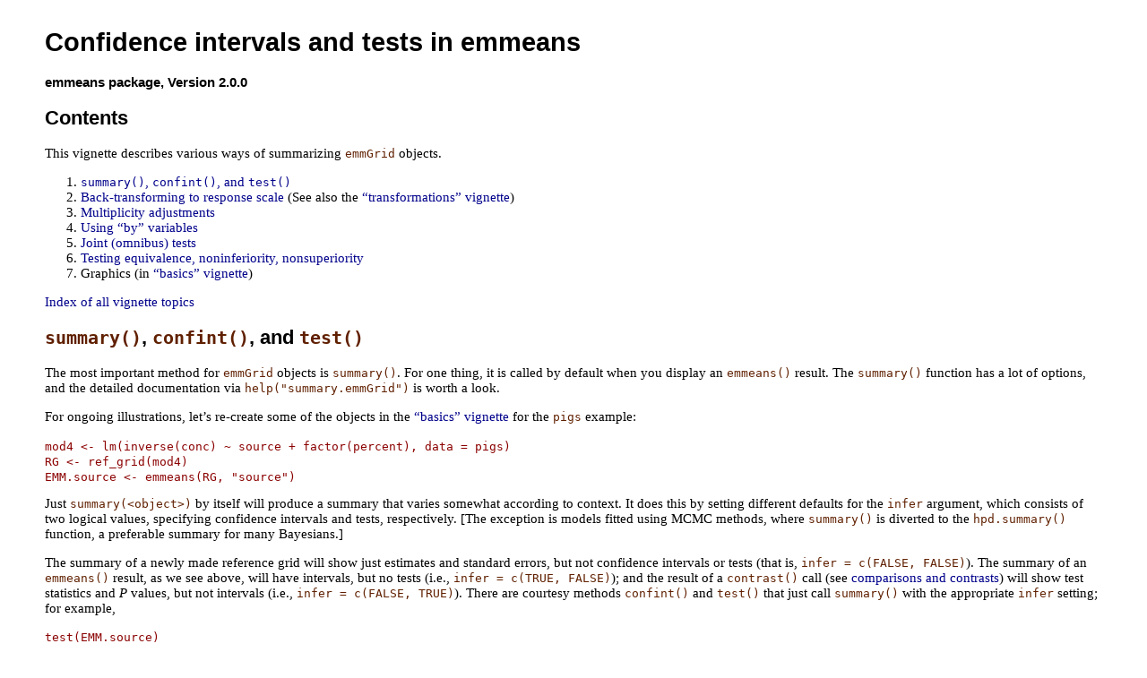

--- FILE ---
content_type: text/html
request_url: http://cran.auckland.ac.nz/web/packages/emmeans/vignettes/confidence-intervals.html
body_size: 8723
content:
<!DOCTYPE html>

<html>

<head>

<meta charset="utf-8" />
<meta name="generator" content="pandoc" />
<meta http-equiv="X-UA-Compatible" content="IE=EDGE" />

<meta name="viewport" content="width=device-width, initial-scale=1" />

<meta name="author" content="emmeans package, Version 2.0.0" />


<title>Confidence intervals and tests in emmeans</title>

<script>// Pandoc 2.9 adds attributes on both header and div. We remove the former (to
// be compatible with the behavior of Pandoc < 2.8).
document.addEventListener('DOMContentLoaded', function(e) {
  var hs = document.querySelectorAll("div.section[class*='level'] > :first-child");
  var i, h, a;
  for (i = 0; i < hs.length; i++) {
    h = hs[i];
    if (!/^h[1-6]$/i.test(h.tagName)) continue;  // it should be a header h1-h6
    a = h.attributes;
    while (a.length > 0) h.removeAttribute(a[0].name);
  }
});
</script>

<style type="text/css">
code{white-space: pre-wrap;}
span.smallcaps{font-variant: small-caps;}
span.underline{text-decoration: underline;}
div.column{display: inline-block; vertical-align: top; width: 50%;}
div.hanging-indent{margin-left: 1.5em; text-indent: -1.5em;}
ul.task-list{list-style: none;}
</style>







<style type="text/css">body {font-size: 11pt; font-family: "Palatino Linotype", "Book Antiqua", Palatino, serif;margin: 30px 50px 30px 50px; }h1,h2,h3,h4,h5,h6 { font-family: Arial,Helvetica,Sans-serif; }a { text-decoration: none; }a:link { color:darkblue; } a:visited { color:darkblue; } a:hover { color:dodgerblue; }a:active { color:dodgerblue; } code {color: #602000;font-family: "Lucida Console", Monaco, monospace; font-size: 90%;}.r { color: darkred; }.ro { color: darkgreen; background-color: #eeeeee; }.re { color: red;}.r code, a code, .ro code, .re code { color: inherit; }.vigindex ul { list-style-type: none; }.vigindex ul li { list-style: none; }.vigindex a code { color: inherit; }.vigindex li code { color: inherit; }</style>




</head>

<body>




<h1 class="title toc-ignore">Confidence intervals and tests in
emmeans</h1>
<h4 class="author">emmeans package, Version 2.0.0</h4>



<!-- @index Vignettes!Confidence intervals and tests -->
<div id="contents" class="section level2">
<h2>Contents</h2>
<p>This vignette describes various ways of summarizing
<code>emmGrid</code> objects.</p>
<ol style="list-style-type: decimal">
<li><a href="#summary"><code>summary()</code>, <code>confint()</code>,
and <code>test()</code></a></li>
<li><a href="#tran">Back-transforming to response scale</a> (See also
the <a href="transformations.html">“transformations” vignette</a>)</li>
<li><a href="#adjust">Multiplicity adjustments</a></li>
<li><a href="#byvars">Using “by” variables</a></li>
<li><a href="#joint">Joint (omnibus) tests</a></li>
<li><a href="#equiv">Testing equivalence, noninferiority,
nonsuperiority</a></li>
<li>Graphics (in <a href="basics.html#plots">“basics” vignette</a>)</li>
</ol>
<p><a href="vignette-topics.html">Index of all vignette topics</a></p>
</div>
<div id="summary" class="section level2">
<h2><code>summary()</code>, <code>confint()</code>, and
<code>test()</code></h2>
<!-- @index `summary()`; `summary()`!`infer`; `confint()`; `test()`; 
    Confidence intervals; `summary()`!Calculated columns; 
    `summary()`!Show sample size; Sample size, displaying;
            Tests!One- and two-sided; Tests!Nonzero null;
            `summary()`!Bayesian models; `summary()`!`hpd.summary()`;
            Examples!`pigs` -->
<p>The most important method for <code>emmGrid</code> objects is
<code>summary()</code>. For one thing, it is called by default when you
display an <code>emmeans()</code> result. The <code>summary()</code>
function has a lot of options, and the detailed documentation via
<code>help(&quot;summary.emmGrid&quot;)</code> is worth a look.</p>
<p>For ongoing illustrations, let’s re-create some of the objects in the
<a href="basics.html">“basics” vignette</a> for the <code>pigs</code>
example:</p>
<pre class="r"><code>mod4 &lt;- lm(inverse(conc) ~ source + factor(percent), data = pigs)
RG &lt;- ref_grid(mod4)
EMM.source &lt;- emmeans(RG, &quot;source&quot;)</code></pre>
<p>Just <code>summary(&lt;object&gt;)</code> by itself will produce a
summary that varies somewhat according to context. It does this by
setting different defaults for the <code>infer</code> argument, which
consists of two logical values, specifying confidence intervals and
tests, respectively. [The exception is models fitted using MCMC methods,
where <code>summary()</code> is diverted to the
<code>hpd.summary()</code> function, a preferable summary for many
Bayesians.]</p>
<p>The summary of a newly made reference grid will show just estimates
and standard errors, but not confidence intervals or tests (that is,
<code>infer = c(FALSE, FALSE)</code>). The summary of an
<code>emmeans()</code> result, as we see above, will have intervals, but
no tests (i.e., <code>infer = c(TRUE, FALSE)</code>); and the result of
a <code>contrast()</code> call (see <a href="comparisons.html">comparisons and contrasts</a>) will show test
statistics and <em>P</em> values, but not intervals (i.e.,
<code>infer = c(FALSE, TRUE)</code>). There are courtesy methods
<code>confint()</code> and <code>test()</code> that just call
<code>summary()</code> with the appropriate <code>infer</code> setting;
for example,</p>
<pre class="r"><code>test(EMM.source)</code></pre>
<pre class="ro"><code>##  source emmean       SE df t.ratio p.value
##  fish   0.0337 0.000926 23  36.380  &lt;.0001
##  soy    0.0257 0.000945 23  27.141  &lt;.0001
##  skim   0.0229 0.000994 23  22.989  &lt;.0001
## 
## Results are averaged over the levels of: percent 
## Results are given on the inverse (not the response) scale.</code></pre>
<p>It is not particularly useful, though, to test these EMMs against the
default of zero – which is why tests are not usually shown. It makes a
lot more sense to test them against some target concentration, say 40.
And suppose we want to do a one-sided test to see if the concentration
is greater than 40. Remembering that the response is inverse-transformed
in this model, and that the inverse transformation reverses the
direction of comparisons, so that a <em>right</em>-tailed test on the
<code>conc</code> scale becomes a <em>left</em>-tailed test on the
<code>inverse(conc)</code> scale,</p>
<pre class="r"><code>test(EMM.source, null = inverse(40), side = &quot;&lt;&quot;)</code></pre>
<pre class="ro"><code>##  source emmean       SE df  null t.ratio p.value
##  fish   0.0337 0.000926 23 0.025   9.383  1.0000
##  soy    0.0257 0.000945 23 0.025   0.697  0.7535
##  skim   0.0229 0.000994 23 0.025  -2.156  0.0209
## 
## Results are averaged over the levels of: percent 
## Results are given on the inverse (not the response) scale. 
## P values are left-tailed</code></pre>
<p>It is also possible to add calculated columns to the summary, via the
<code>calc</code> argument. The calculations can include any columns up
through <code>df</code> in the summary, as well as any variable in the
object’s <code>grid</code> slot. Among the latter are usually weights in
a column named <code>.wgt.</code>, and we can use that to include sample
size in the summary:</p>
<pre class="r"><code>confint(EMM.source, calc = c(n = ~.wgt.))</code></pre>
<pre class="ro"><code>##  source emmean       SE df  n lower.CL upper.CL
##  fish   0.0337 0.000926 23 10   0.0318   0.0356
##  soy    0.0257 0.000945 23 10   0.0237   0.0276
##  skim   0.0229 0.000994 23  9   0.0208   0.0249
## 
## Results are averaged over the levels of: percent 
## Results are given on the inverse (not the response) scale. 
## Confidence level used: 0.95</code></pre>
<p><a href="#contents">Back to Contents</a></p>
</div>
<div id="tran" class="section level2">
<h2>Back-transforming</h2>
<!-- @index Transformations!Back-transforming; `type`; Response scale -->
<p>Transformations and link functions are supported in several ways in
<strong>emmeans</strong>, making this a complex topic worthy of <a href="transformations.html">its own vignette</a>. Here, we show just the
most basic approach. Namely, specifying the argument
<code>type = &quot;response&quot;</code> will cause the displayed results to be
back-transformed to the response scale, when a transformation or link
function is incorporated in the model. For example, let’s try the
preceding <code>test()</code> call again:</p>
<pre class="r"><code>test(EMM.source, null = inverse(40), side = &quot;&lt;&quot;, type = &quot;response&quot;)</code></pre>
<pre class="ro"><code>##  source response    SE df null t.ratio p.value
##  fish       29.7 0.816 23   40   9.383  1.0000
##  soy        39.0 1.440 23   40   0.697  0.7535
##  skim       43.8 1.900 23   40  -2.156  0.0209
## 
## Results are averaged over the levels of: percent 
## P values are left-tailed 
## Tests are performed on the inverse scale</code></pre>
<p>Note what changes and what doesn’t change. In the <code>test()</code>
call, we <em>still</em> use the 1/40 as the null value;
<code>null</code> must always be specified on the linear-prediction
scale, in this case the inverse. In the output, the displayed estimates,
as well as the <code>null</code> value, are shown back-transformed. As
well, the standard errors are altered (using the delta method). However,
the <em>t</em> ratios and <em>P</em> values are identical to the
preceding results. That is, the tests themselves are still conducted on
the linear-predictor scale (as is noted in the output).</p>
<p>Similar statements apply to confidence intervals on the response
scale:</p>
<pre class="r"><code>confint(EMM.source, side = &quot;&lt;&quot;, level = .90, type = &quot;response&quot;)</code></pre>
<pre class="ro"><code>##  source response    SE df lower.CL upper.CL
##  fish       29.7 0.816 23     28.6      Inf
##  soy        39.0 1.440 23     37.2      Inf
##  skim       43.8 1.900 23     41.4      Inf
## 
## Results are averaged over the levels of: percent 
## Confidence level used: 0.9 
## Intervals are back-transformed from the inverse scale</code></pre>
<p>With <code>side = &quot;&lt;&quot;</code>, an <em>upper</em> confidence limit
is computed on the inverse scale, then that limit is back-transformed to
the response scale; and since <code>inverse</code> reverses everything,
those upper confidence limits become lower ones on the response scale.
(We have also illustrated how to change the confidence level.)</p>
<p><a href="#contents">Back to Contents</a></p>
</div>
<div id="adjust" class="section level2">
<h2>Multiplicity adjustments</h2>
<!-- @index Multiplicity adjustments; `adjust`; 
     Tukey adjustment; Sidak adjustment -->
<p>Both tests and confidence intervals may be adjusted for simultaneous
inference. Such adjustments ensure that the confidence coefficient for a
whole set of intervals is at least the specified level, or to control
for multiplicity in a whole family of tests. This is done via the
<code>adjust</code> argument. For <code>ref_grid()</code> and
<code>emmeans()</code> results, the default is
<code>adjust = &quot;none&quot;</code>. For most <code>contrast()</code> results,
<code>adjust</code> is often something else, depending on what type of
contrasts are created. For example, pairwise comparisons default to
<code>adjust = &quot;tukey&quot;</code>, i.e., the Tukey HSD method. The
<code>summary()</code> function sometimes <em>changes</em>
<code>adjust</code> if it is inappropriate. For example, with</p>
<pre class="r"><code>confint(EMM.source, adjust = &quot;tukey&quot;)</code></pre>
<pre><code>## Note: adjust = &quot;tukey&quot; was changed to &quot;sidak&quot;
## because &quot;tukey&quot; is only appropriate for one set of pairwise comparisons</code></pre>
<pre class="ro"><code>##  source emmean       SE df lower.CL upper.CL
##  fish   0.0337 0.000926 23   0.0313   0.0361
##  soy    0.0257 0.000945 23   0.0232   0.0281
##  skim   0.0229 0.000994 23   0.0203   0.0254
## 
## Results are averaged over the levels of: percent 
## Results are given on the inverse (not the response) scale. 
## Confidence level used: 0.95 
## Conf-level adjustment: sidak method for 3 estimates</code></pre>
<p>the adjustment is changed to the Sidak method because the Tukey
adjustment is inappropriate unless you are doing pairwise
comparisons.</p>
<div id="adjmore" class="section level7">
<p class="heading"></p>
<!-- @index **mvtnorm** package; Bonferroni adjustment
     Multivariate *t* (`"mvt"`) adjustment; Unadjusted tests -->
<p>An adjustment method that is usually appropriate is Bonferroni;
however, it can be quite conservative. Using <code>adjust = &quot;mvt&quot;</code>
is the closest to being the “exact” all-around method “single-step”
method, as it uses the multivariate <em>t</em> distribution (and the
<strong>mvtnorm</strong> package) with the same covariance structure as
the estimates to determine the adjustment. However, this comes at high
computational expense as the computations are done using simulation
techniques. For a large set of tests (and especially confidence
intervals), the computational lag becomes noticeable if not
intolerable.</p>
<p>For tests, <code>adjust</code> increases the <em>P</em> values over
those otherwise obtained with <code>adjust = &quot;none&quot;</code>. Compare the
following adjusted tests with the unadjusted ones previously
computed.</p>
<pre class="r"><code>test(EMM.source, null = inverse(40), side = &quot;&lt;&quot;, adjust = &quot;bonferroni&quot;)</code></pre>
<pre class="ro"><code>##  source emmean       SE df  null t.ratio p.value
##  fish   0.0337 0.000926 23 0.025   9.383  1.0000
##  soy    0.0257 0.000945 23 0.025   0.697  1.0000
##  skim   0.0229 0.000994 23 0.025  -2.156  0.0627
## 
## Results are averaged over the levels of: percent 
## Results are given on the inverse (not the response) scale. 
## P value adjustment: bonferroni method for 3 tests 
## P values are left-tailed</code></pre>
<p><a href="#contents">Back to Contents</a></p>
</div>
</div>
<div id="byvars" class="section level2">
<h2>“By” variables</h2>
<!-- @index `by` groups; Grouping into separate sets -->
<p>Sometimes you want to break a summary down into smaller pieces; for
this purpose, the <code>by</code> argument in <code>summary()</code> is
useful. For example,</p>
<pre class="r"><code>confint(RG, by = &quot;source&quot;)</code></pre>
<pre class="ro"><code>## source = fish:
##  percent prediction      SE df lower.CL upper.CL
##        9     0.0385 0.00135 23   0.0357   0.0413
##       12     0.0333 0.00125 23   0.0307   0.0359
##       15     0.0326 0.00138 23   0.0297   0.0354
##       18     0.0304 0.00138 23   0.0275   0.0332
## 
## source = soy:
##  percent prediction      SE df lower.CL upper.CL
##        9     0.0305 0.00126 23   0.0279   0.0331
##       12     0.0253 0.00124 23   0.0227   0.0278
##       15     0.0245 0.00128 23   0.0219   0.0272
##       18     0.0223 0.00162 23   0.0190   0.0257
## 
## source = skim:
##  percent prediction      SE df lower.CL upper.CL
##        9     0.0277 0.00127 23   0.0251   0.0303
##       12     0.0225 0.00125 23   0.0199   0.0250
##       15     0.0217 0.00139 23   0.0189   0.0246
##       18     0.0195 0.00163 23   0.0162   0.0229
## 
## Results are given on the inverse (not the response) scale. 
## Confidence level used: 0.95</code></pre>
<p>If there is also an <code>adjust</code> in force when <code>by</code>
variables are used, by default, the adjustment is made
<em>separately</em> on each <code>by</code> group; e.g., in the above,
we would be adjusting for sets of 4 intervals, not all 12 together (but
see “cross-adjustments” below.)</p>
<p>There can be a <code>by</code> specification in
<code>emmeans()</code> (or equivalently, a <code>|</code> in the
formula); and if so, it is passed on to <code>summary()</code> and used
unless overridden by another <code>by</code>. Here are examples, not
run:</p>
<pre class="r"><code>emmeans(mod4, ~ percent | source)     ### same results as above
summary(.Last.value, by = &quot;percent&quot;)       ### grouped the other way</code></pre>
<p>Specifying <code>by = NULL</code> will remove all grouping.</p>
<div id="cross-adjust" class="section level3">
<h3>Adjustments across <code>by</code> groups</h3>
<!-- @index cross-group comparisons; `cross.adjust`; `adjust`!vs. `cross.adjust`
     `by` groups!Adjusting across groups; Examples!`warpbreaks` -->
<p>As was mentioned, each <code>by</code> group is regarded as a
separate family with regards to the <code>adjust</code> procedure. For
example, consider a model with interaction for the
<code>warpbreaks</code> data, and construct pairwise comparisons of
<code>tension</code> by <code>wool</code>:</p>
<pre class="r"><code>warp.lm &lt;- lm(breaks ~ wool * tension, data = warpbreaks)
warp.pw &lt;- pairs(emmeans(warp.lm, ~ tension | wool))
warp.pw</code></pre>
<pre class="ro"><code>## wool = A:
##  contrast estimate   SE df t.ratio p.value
##  L - M      20.556 5.16 48   3.986  0.0007
##  L - H      20.000 5.16 48   3.878  0.0009
##  M - H      -0.556 5.16 48  -0.108  0.9936
## 
## wool = B:
##  contrast estimate   SE df t.ratio p.value
##  L - M      -0.556 5.16 48  -0.108  0.9936
##  L - H       9.444 5.16 48   1.831  0.1704
##  M - H      10.000 5.16 48   1.939  0.1389
## 
## P value adjustment: tukey method for comparing a family of 3 estimates</code></pre>
<p>We have two sets of 3 comparisons, and the (default) Tukey adjustment
is made <em>separately</em> in each group.</p>
<p>However, sometimes we want the multiplicity adjustment to be broader.
This broadening can be done in two ways. One is to remove the
<code>by</code> variable, which then treats all results as one family.
In our example:</p>
<pre class="r"><code>test(warp.pw, by = NULL, adjust = &quot;bonferroni&quot;)</code></pre>
<pre class="ro"><code>##  contrast wool estimate   SE df t.ratio p.value
##  L - M    A      20.556 5.16 48   3.986  0.0014
##  L - H    A      20.000 5.16 48   3.878  0.0019
##  M - H    A      -0.556 5.16 48  -0.108  1.0000
##  L - M    B      -0.556 5.16 48  -0.108  1.0000
##  L - H    B       9.444 5.16 48   1.831  0.4396
##  M - H    B      10.000 5.16 48   1.939  0.3504
## 
## P value adjustment: bonferroni method for 6 tests</code></pre>
<p>This accomplishes the goal of putting all the comparisons in one
family of 6 comparisons. Note that the Tukey adjustment may not be used
here because we no longer have <em>one</em> set of pairwise
comparisons.</p>
<p>An alternative is to specify <code>cross.adjust</code>, which
specifies an additional adjustment method to apply to corresponding sets
of within-group adjusted <em>P</em> values:</p>
<pre class="r"><code>test(warp.pw, adjust = &quot;tukey&quot;, cross.adjust = &quot;bonferroni&quot;)</code></pre>
<pre class="ro"><code>## wool = A:
##  contrast estimate   SE df t.ratio p.value
##  L - M      20.556 5.16 48   3.986  0.0013
##  L - H      20.000 5.16 48   3.878  0.0018
##  M - H      -0.556 5.16 48  -0.108  1.0000
## 
## wool = B:
##  contrast estimate   SE df t.ratio p.value
##  L - M      -0.556 5.16 48  -0.108  1.0000
##  L - H       9.444 5.16 48   1.831  0.3407
##  M - H      10.000 5.16 48   1.939  0.2777
## 
## P value adjustment: tukey method for comparing a family of 3 estimates 
## Cross-group P-value adjustment: bonferroni method for 2 tests</code></pre>
<p>These adjustments are less conservative than the previous result, but
it is still a conservative adjustment to the set of 6 tests. Had we also
specified <code>adjust = &quot;bonferroni&quot;</code>, we would have obtained the
same adjusted <em>P</em> values as we obtained with
<code>by = NULL</code>.</p>
</div>
<div id="simple" class="section level3">
<h3>Simple comparisons</h3>
<!-- @index Simple comparisons; `contrast()`!`simple`; `simple = "each"` -->
<p>There is also a <code>simple</code> argument for
<code>contrast()</code> that is in essence the inverse of
<code>by</code>; the contrasts are run using everything <em>except</em>
the specified variables as <code>by</code> variables. To illustrate,
let’s consider the model for <code>pigs</code> that includes the
interaction (so that the levels of one factor compare differently at
levels of the other factor).</p>
<pre class="r"><code>mod5 &lt;- lm(inverse(conc) ~ source * factor(percent), data = pigs)
RG5 &lt;- ref_grid(mod5)
contrast(RG5, &quot;consec&quot;, simple = &quot;percent&quot;)</code></pre>
<pre class="ro"><code>## source = fish:
##  contrast               estimate      SE df t.ratio p.value
##  percent12 - percent9  -6.64e-03 0.00285 17  -2.328  0.0833
##  percent15 - percent12 -6.68e-05 0.00285 17  -0.023  1.0000
##  percent18 - percent15 -1.40e-03 0.00285 17  -0.489  0.9283
## 
## source = soy:
##  contrast               estimate      SE df t.ratio p.value
##  percent12 - percent9  -4.01e-03 0.00255 17  -1.572  0.3169
##  percent15 - percent12  2.61e-04 0.00255 17   0.102  0.9993
##  percent18 - percent15 -2.18e-03 0.00361 17  -0.605  0.8872
## 
## source = skim:
##  contrast               estimate      SE df t.ratio p.value
##  percent12 - percent9  -5.26e-03 0.00255 17  -2.061  0.1400
##  percent15 - percent12 -2.86e-03 0.00285 17  -1.001  0.6526
##  percent18 - percent15 -3.76e-03 0.00383 17  -0.982  0.6650
## 
## Note: contrasts are still on the inverse scale. Consider using
##       regrid() if you want contrasts of back-transformed estimates. 
## P value adjustment: mvt method for 3 tests</code></pre>
<p>In fact, we may do <em>all</em> one-factor comparisons by specifying
<code>simple = &quot;each&quot;</code>. This typically produces a lot of output,
so use it with care.</p>
<p><a href="#contents">Back to Contents</a></p>
</div>
</div>
<div id="joint" class="section level2">
<h2>Joint tests</h2>
<!-- @index `test()`!`joint = TRUE`; `joint`; Type III tests -->
<p>From the above, we already know how to test individual results. For
pairwise comparisons (details in <a href="comparisons.html">the
“comparisons” vignette</a>), we might do</p>
<pre class="r"><code>PRS.source &lt;- pairs(EMM.source)
PRS.source</code></pre>
<pre class="ro"><code>##  contrast    estimate      SE df t.ratio p.value
##  fish - soy   0.00803 0.00134 23   6.009  &lt;.0001
##  fish - skim  0.01083 0.00137 23   7.922  &lt;.0001
##  soy - skim   0.00280 0.00134 23   2.092  0.1136
## 
## Results are averaged over the levels of: percent 
## Note: contrasts are still on the inverse scale. Consider using
##       regrid() if you want contrasts of back-transformed estimates. 
## P value adjustment: tukey method for comparing a family of 3 estimates</code></pre>
<p>But suppose we want an <em>omnibus</em> test that all these
comparisons are zero. Easy enough, using the <code>joint</code> argument
in <code>test</code> (note: the <code>joint</code> argument is
<em>not</em> available in <code>summary()</code>; only in
<code>test()</code>):</p>
<pre class="r"><code>test(PRS.source, joint = TRUE)</code></pre>
<pre class="ro"><code>##  df1 df2 F.ratio p.value note
##    2  23  34.009  &lt;.0001  d  
## 
## d: df1 reduced due to linear dependence</code></pre>
<p>Notice that there are three comparisons, but only 2 d.f. for the
test, as cautioned in the message.</p>
<p>The test produced with <code>joint = TRUE</code> is a “type III” test
(assuming the default equal weights are used to obtain the EMMs). See
more on these types of tests for higher-order effects in the <a href="interactions.html#contrasts">“interactions” vignette section on
contrasts</a>.</p>
<div id="joint_tests" class="section level7">
<p class="heading"></p>
<!-- @index `joint_tests()`; Type III tests; Analysis of variance!Type III -->
<p>For convenience, there is also a <code>joint_tests()</code> function
that performs joint tests of contrasts among each term in a model or
<code>emmGrid</code> object.</p>
<pre class="r"><code>joint_tests(RG5)</code></pre>
<pre class="ro"><code>##  model term     df1 df2 F.ratio p.value
##  source           2  17  30.309  &lt;.0001
##  percent          3  17   8.441  0.0012
##  source:percent   6  17   0.481  0.8135</code></pre>
<p>The tests of main effects are of families of contrasts; those for
interaction effects are for interaction contrasts. These results are
essentially the same as a “Type-III ANOVA”, but may differ in situations
where there are empty cells or other non-estimability issues, or if
generalizations are present such as unequal weighting. (Another
distinction is that sums of squares and mean squares are not shown; that
is because these really are tests of contrasts among predictions, and
they may or may not correspond to model sums of squares.)</p>
<p>One may use <code>by</code> variables with <code>joint_tests</code>.
For example:</p>
<pre class="r"><code>joint_tests(RG5, by = &quot;source&quot;)</code></pre>
<pre class="ro"><code>## source = fish:
##  model term df1 df2 F.ratio p.value
##  percent      3  17   2.967  0.0614
## 
## source = soy:
##  model term df1 df2 F.ratio p.value
##  percent      3  17   1.376  0.2840
## 
## source = skim:
##  model term df1 df2 F.ratio p.value
##  percent      3  17   4.835  0.0130</code></pre>
<p>In some models, it is possible to specify
<code>submodel = &quot;type2&quot;</code>, thereby obtaining something akin to a
Type II analysis of variance. See the <a href="messy-data.html#type2submodel">messy-data vignette</a> for an
example.</p>
<p><a href="#contents">Back to Contents</a></p>
</div>
</div>
<div id="equiv" class="section level2">
<h2>Testing equivalence, noninferiority, and nonsuperiority</h2>
<!-- @index Tests!Equivalence; Tests!Non-inferiority; `test()`!`delta` -->
<p>The <code>delta</code> argument in <code>summary()</code> or
<code>test()</code> allows the user to specify a threshold value to use
in a test of equivalence, non-inferiority, or non-superiority. An
equivalence test is kind of a backwards significance test, where small
<em>P</em> values are associated with small differences relative to a
specified threshold value <code>delta</code>. The help page for
<code>summary.emmGrid</code> gives the details of these tests. Suppose
in the present example, we consider two sources to be equivalent if they
are within 0.005 of each other. We can test this as follows:</p>
<pre class="r"><code>test(PRS.source, delta = 0.005, adjust = &quot;none&quot;)</code></pre>
<pre class="ro"><code>##  contrast    estimate      SE df t.ratio p.value
##  fish - soy   0.00803 0.00134 23   2.268  0.9835
##  fish - skim  0.01083 0.00137 23   4.266  0.9999
##  soy - skim   0.00280 0.00134 23  -1.641  0.0572
## 
## Results are averaged over the levels of: percent 
## Note: contrasts are still on the inverse scale. Consider using
##       regrid() if you want contrasts of back-transformed estimates. 
## Statistics are tests of equivalence with a threshold of 0.005 
## P values are left-tailed</code></pre>
<p>Using the 0.005 threshold, the <em>P</em> value is quite small for
comparing soy and skim, providing some statistical evidence that their
difference is enough smaller than the threshold to consider them
equivalent.</p>
<p><a href="#contents">Back to Contents</a></p>
</div>
<div id="graphics" class="section level2">
<h2>Graphics</h2>
<p>Graphical displays of <code>emmGrid</code> objects are described in
the <a href="basics.html#plots">“basics” vignette</a></p>
<p><a href="vignette-topics.html">Index of all vignette topics</a></p>
</div>



<!-- code folding -->


<!-- dynamically load mathjax for compatibility with self-contained -->
<script>
  (function () {
    var script = document.createElement("script");
    script.type = "text/javascript";
    script.src  = "https://mathjax.rstudio.com/latest/MathJax.js?config=TeX-AMS-MML_HTMLorMML";
    document.getElementsByTagName("head")[0].appendChild(script);
  })();
</script>

</body>
</html>
